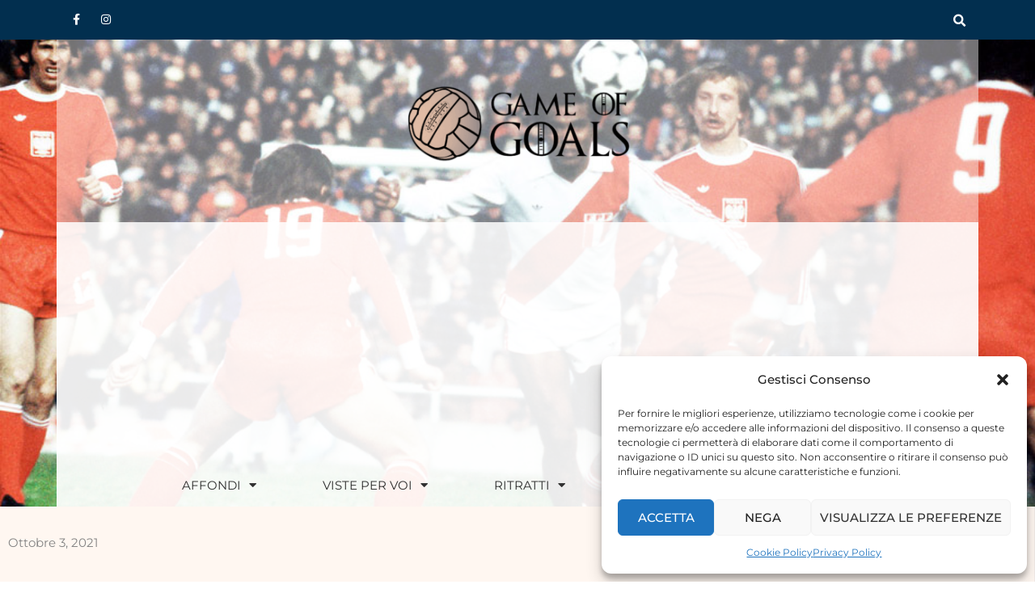

--- FILE ---
content_type: text/html; charset=utf-8
request_url: https://www.google.com/recaptcha/api2/aframe
body_size: 269
content:
<!DOCTYPE HTML><html><head><meta http-equiv="content-type" content="text/html; charset=UTF-8"></head><body><script nonce="u94g2_QBS4ZL9kGlz912Sw">/** Anti-fraud and anti-abuse applications only. See google.com/recaptcha */ try{var clients={'sodar':'https://pagead2.googlesyndication.com/pagead/sodar?'};window.addEventListener("message",function(a){try{if(a.source===window.parent){var b=JSON.parse(a.data);var c=clients[b['id']];if(c){var d=document.createElement('img');d.src=c+b['params']+'&rc='+(localStorage.getItem("rc::a")?sessionStorage.getItem("rc::b"):"");window.document.body.appendChild(d);sessionStorage.setItem("rc::e",parseInt(sessionStorage.getItem("rc::e")||0)+1);localStorage.setItem("rc::h",'1768990258735');}}}catch(b){}});window.parent.postMessage("_grecaptcha_ready", "*");}catch(b){}</script></body></html>